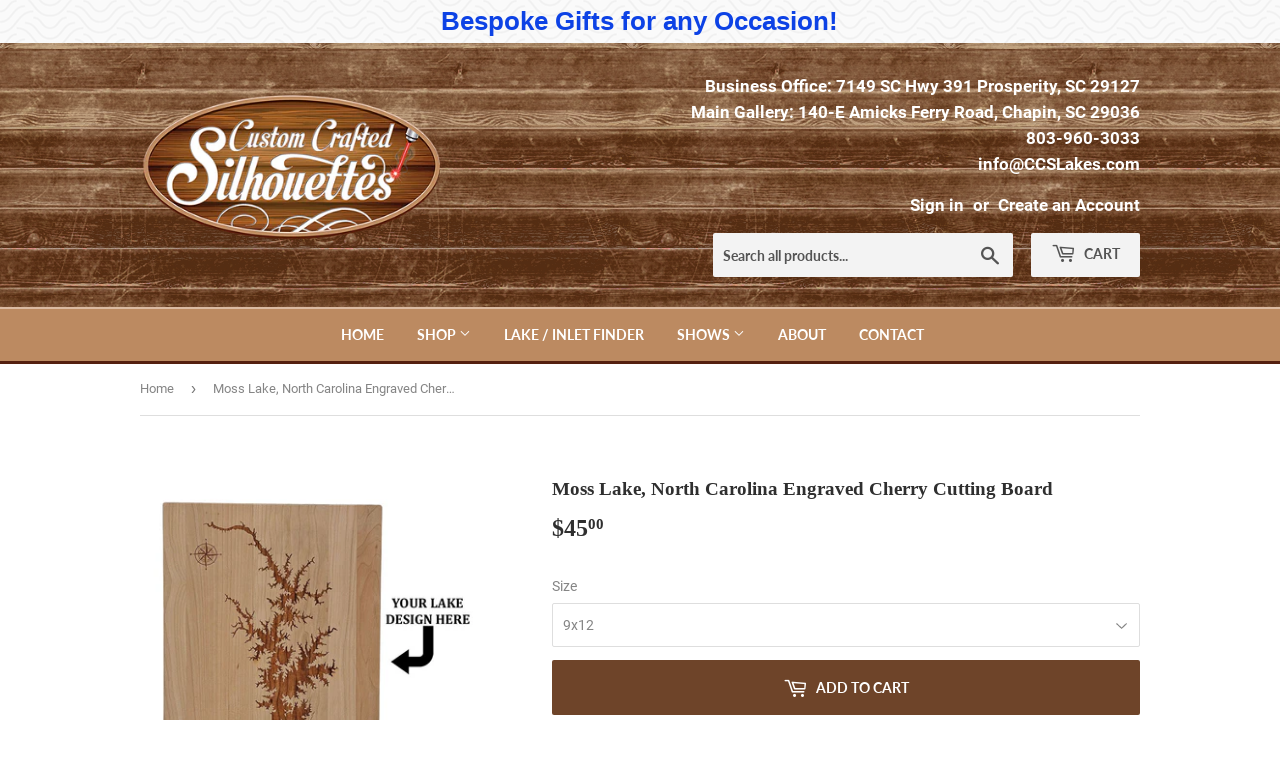

--- FILE ---
content_type: text/css
request_url: https://www.ccslakes.com/cdn/shop/t/2/assets/customizations.css?v=9442393676571660851575748541
body_size: -248
content:
.site-header .search-bar input[type=text],.site-header .search-bar input[type=search]{background-color:#f3f3f3!important}.site-header{background-color:#542d13;background-image:url(/cdn/shop/files/tileable-wood-colored.png?388);background-position-y:6px;color:#fff;font-weight:600}.site-header--text-links{font-size:1.2em}.site-header .site-header--text-links a{color:#fff}#mobileNavBar,.nav-bar{background-color:#bc8a61;border-bottom:3px solid #541f0f;border-top:2px solid #dbbba3}@media screen and (max-width: 676px){.site-header{background-position-y:-3px}.nav-bar{background-color:#fff;border-bottom:none;border-top:none}.mobile-nav--button:before,.nav-bar a,.nav-bar button{color:#545454}.mobile-nav li.mobile-nav--has-dropdown.nav-active{background-color:#f3f3f3}}.site-nav{text-align:center}.site-nav--dropdown{text-align:left}#subscribe{border-color:#ababab}a.white-link::visited,a.white-link::focus,a.white-link::hover,a.white-link{color:#fff!important}.christmas-reminder{color:red!important;font-weight:600}#fsb_bar{background-image:url(https://s3.amazonaws.com/lastsecondcoupon/img/bar_background/20161219_xmas_candybar.png);color:red!important;font-weight:600}
/*# sourceMappingURL=/cdn/shop/t/2/assets/customizations.css.map?v=9442393676571660851575748541 */
